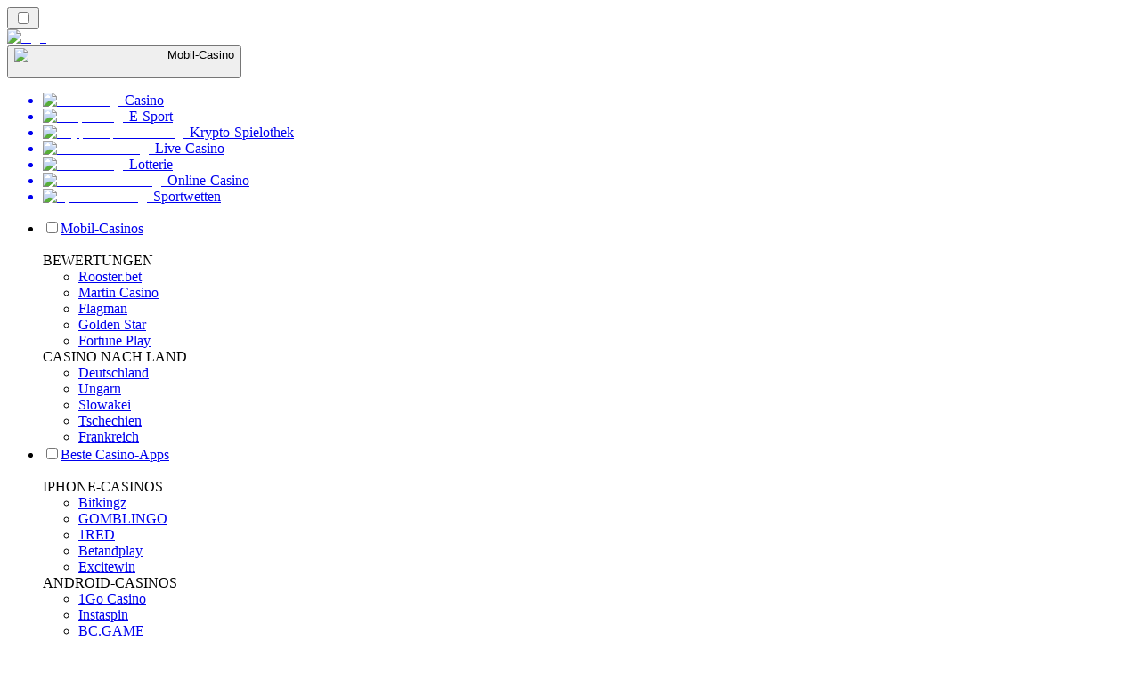

--- FILE ---
content_type: text/html; charset=utf-8
request_url: https://mobilecasinorank.at/casino-x/
body_size: 1803
content:
<meta id="__next-page-redirect" http-equiv="refresh" content="1;url=/"/><meta id="__next-page-redirect" http-equiv="refresh" content="1;url=/"/><script src="/_next/static/chunks/a6dad97d9634a72d.js?dpl=dpl_H6k28TviZwocWhihLJ7VUqAqPXx5" noModule=""></script><meta charSet="utf-8"/><meta name="viewport" content="width=device-width, initial-scale=1"/><link rel="stylesheet" href="/_next/static/chunks/9cab9d61b740cb3c.css?dpl=dpl_H6k28TviZwocWhihLJ7VUqAqPXx5" data-precedence="next"/><link rel="stylesheet" href="/_next/static/chunks/bff08f63ccc9d2dc.css?dpl=dpl_H6k28TviZwocWhihLJ7VUqAqPXx5" data-precedence="next"/><link rel="preload" as="script" fetchPriority="low" href="/_next/static/chunks/32c95a3d0ebf081c.js?dpl=dpl_H6k28TviZwocWhihLJ7VUqAqPXx5"/><script src="/_next/static/chunks/707e3f9b8e55186e.js?dpl=dpl_H6k28TviZwocWhihLJ7VUqAqPXx5" async=""></script><script src="/_next/static/chunks/a3e8fb9952ffa6f6.js?dpl=dpl_H6k28TviZwocWhihLJ7VUqAqPXx5" async=""></script><script src="/_next/static/chunks/248a9ceb8e802512.js?dpl=dpl_H6k28TviZwocWhihLJ7VUqAqPXx5" async=""></script><script src="/_next/static/chunks/turbopack-a0cc1dd3c35c131b.js?dpl=dpl_H6k28TviZwocWhihLJ7VUqAqPXx5" async=""></script><script src="/_next/static/chunks/ff1a16fafef87110.js?dpl=dpl_H6k28TviZwocWhihLJ7VUqAqPXx5" async=""></script><script src="/_next/static/chunks/3f1a423581781f16.js?dpl=dpl_H6k28TviZwocWhihLJ7VUqAqPXx5" async=""></script><script src="/_next/static/chunks/a088a0f6adb572a1.js?dpl=dpl_H6k28TviZwocWhihLJ7VUqAqPXx5" async=""></script><script src="/_next/static/chunks/ea5aada985eb23d6.js?dpl=dpl_H6k28TviZwocWhihLJ7VUqAqPXx5" async=""></script><meta name="next-size-adjust" content=""/><div hidden=""><!--$--><!--/$--></div><!--&--><!--&--><!--&--><!--&--><!--$!--><template data-dgst="NEXT_REDIRECT;replace;/;307;"></template><!--/$--><!--$!--><template data-dgst="NEXT_REDIRECT;replace;/;307;"></template><!--/$--><!--/&--><!--/&--><!--/&--><!--/&--><script src="/_next/static/chunks/32c95a3d0ebf081c.js?dpl=dpl_H6k28TviZwocWhihLJ7VUqAqPXx5" id="_R_" async=""></script><script>(self.__next_f=self.__next_f||[]).push([0])</script><script>self.__next_f.push([1,"1:\"$Sreact.fragment\"\n3:I[39756,[\"/_next/static/chunks/ff1a16fafef87110.js?dpl=dpl_H6k28TviZwocWhihLJ7VUqAqPXx5\",\"/_next/static/chunks/3f1a423581781f16.js?dpl=dpl_H6k28TviZwocWhihLJ7VUqAqPXx5\"],\"default\"]\n4:I[37457,[\"/_next/static/chunks/ff1a16fafef87110.js?dpl=dpl_H6k28TviZwocWhihLJ7VUqAqPXx5\",\"/_next/static/chunks/3f1a423581781f16.js?dpl=dpl_H6k28TviZwocWhihLJ7VUqAqPXx5\"],\"default\"]\n6:I[97367,[\"/_next/static/chunks/ff1a16fafef87110.js?dpl=dpl_H6k28TviZwocWhihLJ7VUqAqPXx5\",\"/_next/static/chunks/3f1a423581781f16.js?dpl=dpl_H6k28TviZwocWhihLJ7VUqAqPXx5\"],\"OutletBoundary\"]\n7:\"$Sreact.suspense\"\n9:I[97367,[\"/_next/static/chunks/ff1a16fafef87110.js?dpl=dpl_H6k28TviZwocWhihLJ7VUqAqPXx5\",\"/_next/static/chunks/3f1a423581781f16.js?dpl=dpl_H6k28TviZwocWhihLJ7VUqAqPXx5\"],\"ViewportBoundary\"]\nb:I[97367,[\"/_next/static/chunks/ff1a16fafef87110.js?dpl=dpl_H6k28TviZwocWhihLJ7VUqAqPXx5\",\"/_next/static/chunks/3f1a423581781f16.js?dpl=dpl_H6k28TviZwocWhihLJ7VUqAqPXx5\"],\"MetadataBoundary\"]\nd:I[68027,[\"/_next/static/chunks/ff1a16fafef87110.js?dpl=dpl_H6k28TviZwocWhihLJ7VUqAqPXx5\",\"/_next/static/chunks/3f1a423581781f16.js?dpl=dpl_H6k28TviZwocWhihLJ7VUqAqPXx5\"],\"default\"]\n:HL[\"/_next/static/chunks/9cab9d61b740cb3c.css?dpl=dpl_H6k28TviZwocWhihLJ7VUqAqPXx5\",\"style\"]\n:HL[\"/_next/static/media/83afe278b6a6bb3c-s.p.3a6ba036.woff2\",\"font\",{\"crossOrigin\":\"\",\"type\":\"font/woff2\"}]\n:HL[\"/_next/static/media/e8f2fbee2754df70-s.p.9b7a96b4.woff2\",\"font\",{\"crossOrigin\":\"\",\"type\":\"font/woff2\"}]\n:HL[\"/_next/static/chunks/bff08f63ccc9d2dc.css?dpl=dpl_H6k28TviZwocWhihLJ7VUqAqPXx5\",\"style\"]\n"])</script><script>self.__next_f.push([1,"0:{\"P\":null,\"b\":\"ugroKLUDlR83sKVeC-Hec\",\"c\":[\"\",\"casino-x\",\"\"],\"q\":\"\",\"i\":false,\"f\":[[[\"\",{\"children\":[[\"domain\",\"mobilecasinorank.at\",\"d\"],{\"children\":[[\"cacheableSearchParams\",\"%7B%22page%22%3Anull%7D\",\"d\"],{\"children\":[[\"slug\",\"casino-x\",\"c\"],{\"children\":[\"__PAGE__\",{}]}]}]}]},\"$undefined\",\"$undefined\",true],[[\"$\",\"$1\",\"c\",{\"children\":[[[\"$\",\"link\",\"0\",{\"rel\":\"stylesheet\",\"href\":\"/_next/static/chunks/9cab9d61b740cb3c.css?dpl=dpl_H6k28TviZwocWhihLJ7VUqAqPXx5\",\"precedence\":\"next\",\"crossOrigin\":\"$undefined\",\"nonce\":\"$undefined\"}]],\"$L2\"]}],{\"children\":[[\"$\",\"$1\",\"c\",{\"children\":[null,[\"$\",\"$L3\",null,{\"parallelRouterKey\":\"children\",\"error\":\"$undefined\",\"errorStyles\":\"$undefined\",\"errorScripts\":\"$undefined\",\"template\":[\"$\",\"$L4\",null,{}],\"templateStyles\":\"$undefined\",\"templateScripts\":\"$undefined\",\"notFound\":\"$undefined\",\"forbidden\":\"$undefined\",\"unauthorized\":\"$undefined\"}]]}],{\"children\":[[\"$\",\"$1\",\"c\",{\"children\":[null,[\"$\",\"$L3\",null,{\"parallelRouterKey\":\"children\",\"error\":\"$undefined\",\"errorStyles\":\"$undefined\",\"errorScripts\":\"$undefined\",\"template\":[\"$\",\"$L4\",null,{}],\"templateStyles\":\"$undefined\",\"templateScripts\":\"$undefined\",\"notFound\":\"$undefined\",\"forbidden\":\"$undefined\",\"unauthorized\":\"$undefined\"}]]}],{\"children\":[[\"$\",\"$1\",\"c\",{\"children\":[null,[\"$\",\"$L3\",null,{\"parallelRouterKey\":\"children\",\"error\":\"$undefined\",\"errorStyles\":\"$undefined\",\"errorScripts\":\"$undefined\",\"template\":[\"$\",\"$L4\",null,{}],\"templateStyles\":\"$undefined\",\"templateScripts\":\"$undefined\",\"notFound\":\"$undefined\",\"forbidden\":\"$undefined\",\"unauthorized\":\"$undefined\"}]]}],{\"children\":[[\"$\",\"$1\",\"c\",{\"children\":[\"$L5\",[[\"$\",\"link\",\"0\",{\"rel\":\"stylesheet\",\"href\":\"/_next/static/chunks/bff08f63ccc9d2dc.css?dpl=dpl_H6k28TviZwocWhihLJ7VUqAqPXx5\",\"precedence\":\"next\",\"crossOrigin\":\"$undefined\",\"nonce\":\"$undefined\"}],[\"$\",\"script\",\"script-0\",{\"src\":\"/_next/static/chunks/a088a0f6adb572a1.js?dpl=dpl_H6k28TviZwocWhihLJ7VUqAqPXx5\",\"async\":true,\"nonce\":\"$undefined\"}],[\"$\",\"script\",\"script-1\",{\"src\":\"/_next/static/chunks/ea5aada985eb23d6.js?dpl=dpl_H6k28TviZwocWhihLJ7VUqAqPXx5\",\"async\":true,\"nonce\":\"$undefined\"}]],[\"$\",\"$L6\",null,{\"children\":[\"$\",\"$7\",null,{\"name\":\"Next.MetadataOutlet\",\"children\":\"$@8\"}]}]]}],{},null,false,false]},null,false,false]},null,false,false]},null,false,false]},null,false,false],[\"$\",\"$1\",\"h\",{\"children\":[null,[\"$\",\"$L9\",null,{\"children\":\"$@a\"}],[\"$\",\"div\",null,{\"hidden\":true,\"children\":[\"$\",\"$Lb\",null,{\"children\":[\"$\",\"$7\",null,{\"name\":\"Next.Metadata\",\"children\":\"$@c\"}]}]}],[\"$\",\"meta\",null,{\"name\":\"next-size-adjust\",\"content\":\"\"}]]}],false]],\"m\":\"$undefined\",\"G\":[\"$d\",[]],\"S\":false}\n"])</script><script>self.__next_f.push([1,"2:[\"$\",\"$L3\",null,{\"parallelRouterKey\":\"children\",\"error\":\"$undefined\",\"errorStyles\":\"$undefined\",\"errorScripts\":\"$undefined\",\"template\":[\"$\",\"$L4\",null,{}],\"templateStyles\":\"$undefined\",\"templateScripts\":\"$undefined\",\"notFound\":[[[\"$\",\"title\",null,{\"children\":\"404: This page could not be found.\"}],[\"$\",\"div\",null,{\"style\":{\"fontFamily\":\"system-ui,\\\"Segoe UI\\\",Roboto,Helvetica,Arial,sans-serif,\\\"Apple Color Emoji\\\",\\\"Segoe UI Emoji\\\"\",\"height\":\"100vh\",\"textAlign\":\"center\",\"display\":\"flex\",\"flexDirection\":\"column\",\"alignItems\":\"center\",\"justifyContent\":\"center\"},\"children\":[\"$\",\"div\",null,{\"children\":[[\"$\",\"style\",null,{\"dangerouslySetInnerHTML\":{\"__html\":\"body{color:#000;background:#fff;margin:0}.next-error-h1{border-right:1px solid rgba(0,0,0,.3)}@media (prefers-color-scheme:dark){body{color:#fff;background:#000}.next-error-h1{border-right:1px solid rgba(255,255,255,.3)}}\"}}],[\"$\",\"h1\",null,{\"className\":\"next-error-h1\",\"style\":{\"display\":\"inline-block\",\"margin\":\"0 20px 0 0\",\"padding\":\"0 23px 0 0\",\"fontSize\":24,\"fontWeight\":500,\"verticalAlign\":\"top\",\"lineHeight\":\"49px\"},\"children\":404}],[\"$\",\"div\",null,{\"style\":{\"display\":\"inline-block\"},\"children\":[\"$\",\"h2\",null,{\"style\":{\"fontSize\":14,\"fontWeight\":400,\"lineHeight\":\"49px\",\"margin\":0},\"children\":\"This page could not be found.\"}]}]]}]}]],[]],\"forbidden\":\"$undefined\",\"unauthorized\":\"$undefined\"}]\n"])</script><script>self.__next_f.push([1,"5:[\"$\",\"$7\",null,{\"children\":\"$Le\"}]\na:[[\"$\",\"meta\",\"0\",{\"charSet\":\"utf-8\"}],[\"$\",\"meta\",\"1\",{\"name\":\"viewport\",\"content\":\"width=device-width, initial-scale=1\"}]]\n"])</script><script>self.__next_f.push([1,"c:null\n8:E{\"digest\":\"NEXT_REDIRECT;replace;/;307;\"}\n"])</script><script>self.__next_f.push([1,"e:E{\"digest\":\"NEXT_REDIRECT;replace;/;307;\"}\n"])</script></body></html>